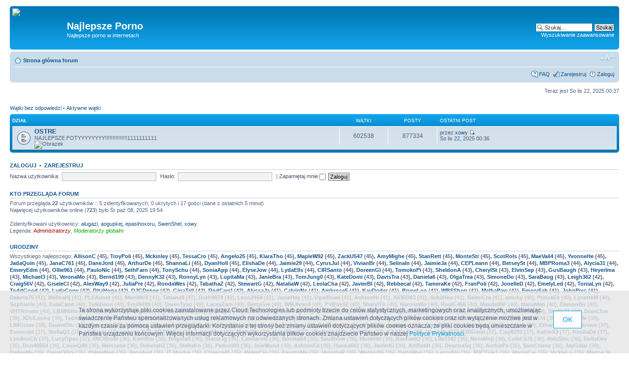

--- FILE ---
content_type: text/html; charset=UTF-8
request_url: http://pacochatube.phorum.pl/index.php?sid=352fc01913279f7d8e5afc6e92f199e5
body_size: 9367
content:
<!DOCTYPE html PUBLIC "-//W3C//DTD XHTML 1.0 Strict//EN" "http://www.w3.org/TR/xhtml1/DTD/xhtml1-strict.dtd">
<html xmlns="http://www.w3.org/1999/xhtml" dir="ltr" lang="pl-pl" xml:lang="pl-pl">
<head>

<meta http-equiv="content-type" content="text/html; charset=UTF-8" />
<meta http-equiv="content-style-type" content="text/css" />
<meta http-equiv="content-language" content="pl-pl" />
<meta http-equiv="imagetoolbar" content="no" />
<meta name="resource-type" content="document" />
<meta name="distribution" content="global" />
<meta name="keywords" content="" />
<meta name="description" content="" />

<title>Najlepsze porno w internetach &bull; Najlepsze Porno</title>



<!--
	phpBB style name: prosilver
	Based on style:   prosilver (this is the default phpBB3 style)
	Original author:  Tom Beddard ( http://www.subBlue.com/ )
	Modified by:

	NOTE: This page was generated by phpBB, the free open-source bulletin board package.
	      The phpBB Group is not responsible for the content of this page and forum. For more information
	      about phpBB please visit http://www.phpbb.com
-->

<script type="text/javascript">
// <![CDATA[
	var jump_page = 'Wprowadź numer strony, do której chcesz przejść:';
	var on_page = '';
	var per_page = '';
	var base_url = '';
	var style_cookie = 'phpBBstyle';
	var style_cookie_settings = '; path=/; domain=pacochatube.phorum.pl';
	var onload_functions = new Array();
	var onunload_functions = new Array();

	

	/**
	* Find a member
	*/
	function find_username(url)
	{
		popup(url, 760, 570, '_usersearch');
		return false;
	}

	/**
	* New function for handling multiple calls to window.onload and window.unload by pentapenguin
	*/
	window.onload = function()
	{
		for (var i = 0; i < onload_functions.length; i++)
		{
			eval(onload_functions[i]);
		}
	}

	window.onunload = function()
	{
		for (var i = 0; i < onunload_functions.length; i++)
		{
			eval(onunload_functions[i]);
		}
	}

// ]]>
</script>
<script type="text/javascript" src="./styles/prosilver/template/styleswitcher.js"></script>
<script type="text/javascript" src="./styles/prosilver/template/forum_fn.js"></script>

<link href="./styles/prosilver/theme/print.css" rel="stylesheet" type="text/css" media="print" title="printonly" />
<link href="./style.php?id=1&amp;lang=pl&amp;sid=9cdb1b5c1ac089a1b84e764aac642b90" rel="stylesheet" type="text/css" media="screen, projection" />

<link href="./styles/prosilver/theme/normal.css" rel="stylesheet" type="text/css" title="A" />
<link href="./styles/prosilver/theme/medium.css" rel="alternate stylesheet" type="text/css" title="A+" />
<link href="./styles/prosilver/theme/large.css" rel="alternate stylesheet" type="text/css" title="A++" />

<!-- // CUSTOMIZATION: HEADER SCRIPT -->

<script type="text/javascript">
  (function(i,s,o,g,r,a,m){i["GoogleAnalyticsObject"]=r;i[r]=i[r]||function(){
  (i[r].q=i[r].q||[]).push(arguments)},i[r].l=1*new Date();a=s.createElement(o),
  m=s.getElementsByTagName(o)[0];a.async=1;a.src=g;m.parentNode.insertBefore(a,m)
  })(window,document,"script","//www.google-analytics.com/analytics.js","ga");

  ga("create","UA-10889840-12","phorum.pl");	
</script>
<script src="/unb_utils.min.js"></script>
<!-- <script src="//cdn.behavioralengine.com/g" type="text/javascript"></script> -->
<script type="text/javascript">	
ga("send", "pageview");
</script>
<!-- (C) 2000-2009 Gemius SA - gemiusAudience / ver 11.1 / pp.phorum.pl / strona_glowna_forum-->
<script type="text/javascript">
<!--//--><![CDATA[//><!--
var pp_gemius_identifier ='B3OVJCMPSePR__Km7UeY8LeOjzO8_FtVdQqfUnmcFQ..r7';
//--><!]]>
</script>
<script type="text/javascript">var BETags = {};</script>
<script type="text/javascript">
var BEngine = {};
BEngine.dataResponse = [];
</script>
<script type="text/javascript" src="http://idm.hit.gemius.pl/xgemius.js"></script>
<!-- <script type="text/javascript" src="//api.behavioralengine.com/scripts/be.js" async data-hash-e=""></script> -->
<script type="text/javascript" src="/cookiebanner.js"></script>

<!-- // CUSTOMIZATION -->

</head>

<body id="phpbb" class="section-index ltr">

<div id="wrap">
	<a id="top" name="top" accesskey="t"></a>
	<div id="page-header">
		<div class="headerbar">
			<div class="inner"><span class="corners-top"><span></span></span>

			<div id="site-description">
				<!-- // CUSTOMIZATION: CUSTOM LOGO -->
				<a href="./index.php?sid=9cdb1b5c1ac089a1b84e764aac642b90" title="Strona główna forum" id="logo" style="margin: 0px; padding: 0px 15px 0px 0px"><img src="https://scontent-b-ams.xx.fbcdn.net/hphotos-ash3/602152_544498012306884_1357723133_n.jpg" /></a>
				<!-- // CUSTOMIZATION --><!-- // CUSTOMIZATION: FACEBOOK LIKE -->
				<div style="float: left; padding: 20px 50px 20px 30px">
					
<div id="fb-root"></div>
<script>(function(d, s, id) {
var js, fjs = d.getElementsByTagName(s)[0];
if (d.getElementById(id)) return;
js = d.createElement(s); js.id = id;
js.src = "//connect.facebook.net/pl_PL/all.js#xfbml=1";
fjs.parentNode.insertBefore(js, fjs);
}(document, 'script', 'facebook-jssdk'));</script>
<div class="fb-like" data-href="http://www.facebook.com/phorumpl" data-send="false" data-layout="box_count" data-show-faces="false"></div>

				</div>
				<div style="float: left">
					<h1 style="margin-top: 25px">Najlepsze Porno</h1>
					<p>Najlepsze porno w internetach</p>
					<p style="display: none;"><a href="#start_here">Przejdź do zawartości</a></p>
				</div>
				<!-- // CUSTOMIZATION -->
			</div>

		
			<div id="search-box">
				<form action="./search.php?sid=9cdb1b5c1ac089a1b84e764aac642b90" method="get" id="search">
				<fieldset>
					<input name="keywords" id="keywords" type="text" maxlength="128" title="Szukaj słów kluczowych" class="inputbox search" value="Szukaj…" onclick="if(this.value=='Szukaj…')this.value='';" onblur="if(this.value=='')this.value='Szukaj…';" />
					<input class="button2" value="Szukaj" type="submit" /><br />
					<a href="./search.php?sid=9cdb1b5c1ac089a1b84e764aac642b90" title="Pokaż zaawansowane opcje wyszukiwania">Wyszukiwanie zaawansowane</a> <input type="hidden" name="sid" value="9cdb1b5c1ac089a1b84e764aac642b90" />

				</fieldset>
				</form>
			</div>
		

			<span class="corners-bottom"><span></span></span></div>
		</div>

		<div class="navbar">
			<div class="inner"><span class="corners-top"><span></span></span>

			<ul class="linklist navlinks">
				<li class="icon-home"><a href="./index.php?sid=9cdb1b5c1ac089a1b84e764aac642b90" accesskey="h">Strona główna forum</a> </li>

				<li class="rightside"><a href="#" onclick="fontsizeup(); return false;" onkeypress="return fontsizeup(event);" class="fontsize" title="Zmień rozmiar tekstu">Zmień rozmiar tekstu</a></li>

				
			</ul>

			

			<ul class="linklist rightside">
				<li class="icon-faq"><a href="./faq.php?sid=9cdb1b5c1ac089a1b84e764aac642b90" title="Najczęściej zadawane pytania">FAQ</a></li>
				<li class="icon-register"><a href="./ucp.php?mode=register&amp;sid=9cdb1b5c1ac089a1b84e764aac642b90">Zarejestruj</a></li>
					<li class="icon-logout"><a href="./ucp.php?mode=login&amp;sid=9cdb1b5c1ac089a1b84e764aac642b90" title="Zaloguj" accesskey="x">Zaloguj</a></li>
				
			</ul>

			<span class="corners-bottom"><span></span></span></div>
		</div>

	</div>

	<a name="start_here"></a>
	<div id="page-body">

		<!-- // CUSTOMIZATION: MESSAGE --><!-- // CUSTOMIZATION --><!-- CUSTOMIZATION: HEADER ADVERT -->
		<div style="width: 750px; margin: 10px auto">
<script>
    var base64code = "[base64]";
    ub_ct_load(base64code, 101);
</script>
</div>
		<!-- // CUSTOMIZATION -->

<p class="right">Teraz jest So lis 22, 2025 00:37</p>

<ul class="linklist">
	
		<li><a href="./search.php?search_id=unanswered&amp;sid=9cdb1b5c1ac089a1b84e764aac642b90">Wątki bez odpowiedzi</a> &bull; <a href="./search.php?search_id=active_topics&amp;sid=9cdb1b5c1ac089a1b84e764aac642b90">Aktywne wątki</a></li>
	
</ul>

		<div class="forabg">
			<div class="inner"><span class="corners-top"><span></span></span>
			<ul class="topiclist">
				<li class="header">
					<dl class="icon">
						<dt>Dział</dt>
						<dd class="topics">Wątki</dd>
						<dd class="posts">Posty</dd>
						<dd class="lastpost"><span>Ostatni post</span></dd>
					</dl>
				</li>
			</ul>
			<ul class="topiclist forums">
	
		<li class="row">
			<dl class="icon" style="background-image: url(./styles/prosilver/imageset/forum_read.gif); background-repeat: no-repeat;">
				<dt title="Brak nieprzeczytanych postów">
				
					<a href="./viewforum.php?f=1&amp;sid=9cdb1b5c1ac089a1b84e764aac642b90" class="forumtitle">OSTRE</a><br />
					NAJLEPSZE FOTYYYYYYYY!!!!!!!!!!!!!!!1111111111<br /><img src="https://scontent-b-ams.xx.fbcdn.net/hphotos-prn2/1511235_544498792306806_1054068096_n.jpg" alt="Obrazek" />
					
				</dt>
				
					<dd class="topics">602538 <dfn>Wątki</dfn></dd>
					<dd class="posts">877334 <dfn>Posty</dfn></dd>
					<dd class="lastpost"><span>
						<dfn>Ostatni post</dfn> przez <a href="./memberlist.php?mode=viewprofile&amp;u=223427&amp;sid=9cdb1b5c1ac089a1b84e764aac642b90">xowy</a>
						<a href="./viewtopic.php?f=1&amp;p=877334&amp;sid=9cdb1b5c1ac089a1b84e764aac642b90#p877334"><img src="./styles/prosilver/imageset/icon_topic_latest.gif" width="11" height="9" alt="Zobacz najnowszy post" title="Zobacz najnowszy post" /></a> <br />So lis 22, 2025 00:36</span>
					</dd>
				
			</dl>
		</li>
	
			</ul>

			<span class="corners-bottom"><span></span></span></div>
		</div>
	
	<form method="post" action="./ucp.php?mode=login&amp;sid=9cdb1b5c1ac089a1b84e764aac642b90" class="headerspace">
	<h3><a href="./ucp.php?mode=login&amp;sid=9cdb1b5c1ac089a1b84e764aac642b90">Zaloguj</a>&nbsp; &bull; &nbsp;<a href="./ucp.php?mode=register&amp;sid=9cdb1b5c1ac089a1b84e764aac642b90">Zarejestruj</a></h3>
		<fieldset class="quick-login">
			<label for="username">Nazwa użytkownika:</label>&nbsp;<input type="text" name="username" id="username" size="10" class="inputbox" title="Nazwa użytkownika" />
			<label for="password">Hasło:</label>&nbsp;<input type="password" name="password" id="password" size="10" class="inputbox" title="Hasło" />
			
				| <label for="autologin">Zapamiętaj mnie <input type="checkbox" name="autologin" id="autologin" /></label>
			
			<input type="submit" name="login" value="Zaloguj" class="button2" />
			<input type="hidden" name="redirect" value="./index.php?sid=9cdb1b5c1ac089a1b84e764aac642b90" />

		</fieldset>
	</form>
<h3>Kto przegląda forum</h3>
	<p>Forum przegląda <strong>22</strong> użytkowników :: 5 zidentyfikowanych, 0 ukrytych i 17 gości (dane z ostatnich 5 minut)<br />Najwięcej użytkowników online (<strong>723</strong>) było Śr paź 08, 2025 19:54<br /> <br />Zidentyfikowani użytkownicy: <a href="./memberlist.php?mode=viewprofile&amp;u=265833&amp;sid=9cdb1b5c1ac089a1b84e764aac642b90">alugazi</a>, <a href="./memberlist.php?mode=viewprofile&amp;u=265832&amp;sid=9cdb1b5c1ac089a1b84e764aac642b90">aogupkej</a>, <a href="./memberlist.php?mode=viewprofile&amp;u=265831&amp;sid=9cdb1b5c1ac089a1b84e764aac642b90">epasihoxoru</a>, <a href="./memberlist.php?mode=viewprofile&amp;u=265629&amp;sid=9cdb1b5c1ac089a1b84e764aac642b90">SwenShel</a>, <a href="./memberlist.php?mode=viewprofile&amp;u=223427&amp;sid=9cdb1b5c1ac089a1b84e764aac642b90">xowy</a>
	<br /><em>Legenda: <a style="color:#AA0000" href="./memberlist.php?mode=group&amp;g=5&amp;sid=9cdb1b5c1ac089a1b84e764aac642b90">Administratorzy</a>, <a style="color:#00AA00" href="./memberlist.php?mode=group&amp;g=4&amp;sid=9cdb1b5c1ac089a1b84e764aac642b90">Moderatorzy globalni</a></em></p>

	<h3>Urodziny</h3>
	<p>Wszystkiego najlepszego: <strong><a href="./memberlist.php?mode=viewprofile&amp;u=3161&amp;sid=9cdb1b5c1ac089a1b84e764aac642b90">AllisonC</a> (45), <a href="./memberlist.php?mode=viewprofile&amp;u=19163&amp;sid=9cdb1b5c1ac089a1b84e764aac642b90">TroyPoli</a> (45), <a href="./memberlist.php?mode=viewprofile&amp;u=19429&amp;sid=9cdb1b5c1ac089a1b84e764aac642b90">Mckinley</a> (45), <a href="./memberlist.php?mode=viewprofile&amp;u=29907&amp;sid=9cdb1b5c1ac089a1b84e764aac642b90">TessaCro</a> (45), <a href="./memberlist.php?mode=viewprofile&amp;u=31882&amp;sid=9cdb1b5c1ac089a1b84e764aac642b90">Angelo25</a> (45), <a href="./memberlist.php?mode=viewprofile&amp;u=96611&amp;sid=9cdb1b5c1ac089a1b84e764aac642b90">KlaraTho</a> (45), <a href="./memberlist.php?mode=viewprofile&amp;u=101551&amp;sid=9cdb1b5c1ac089a1b84e764aac642b90">MapleW92</a> (45), <a href="./memberlist.php?mode=viewprofile&amp;u=103583&amp;sid=9cdb1b5c1ac089a1b84e764aac642b90">ZackU547</a> (45), <a href="./memberlist.php?mode=viewprofile&amp;u=107881&amp;sid=9cdb1b5c1ac089a1b84e764aac642b90">AmyMighe</a> (45), <a href="./memberlist.php?mode=viewprofile&amp;u=114636&amp;sid=9cdb1b5c1ac089a1b84e764aac642b90">StanRett</a> (45), <a href="./memberlist.php?mode=viewprofile&amp;u=130053&amp;sid=9cdb1b5c1ac089a1b84e764aac642b90">MonteStr</a> (45), <a href="./memberlist.php?mode=viewprofile&amp;u=140654&amp;sid=9cdb1b5c1ac089a1b84e764aac642b90">ScotRols</a> (45), <a href="./memberlist.php?mode=viewprofile&amp;u=140897&amp;sid=9cdb1b5c1ac089a1b84e764aac642b90">MaeVail4</a> (45), <a href="./memberlist.php?mode=viewprofile&amp;u=148863&amp;sid=9cdb1b5c1ac089a1b84e764aac642b90">YvonneHe</a> (45), <a href="./memberlist.php?mode=viewprofile&amp;u=151503&amp;sid=9cdb1b5c1ac089a1b84e764aac642b90">JadaQuin</a> (45), <a href="./memberlist.php?mode=viewprofile&amp;u=182342&amp;sid=9cdb1b5c1ac089a1b84e764aac642b90">JanaC761</a> (45), <a href="./memberlist.php?mode=viewprofile&amp;u=182442&amp;sid=9cdb1b5c1ac089a1b84e764aac642b90">DaneJord</a> (45), <a href="./memberlist.php?mode=viewprofile&amp;u=182954&amp;sid=9cdb1b5c1ac089a1b84e764aac642b90">ArthurDe</a> (45), <a href="./memberlist.php?mode=viewprofile&amp;u=187589&amp;sid=9cdb1b5c1ac089a1b84e764aac642b90">ShannaLi</a> (45), <a href="./memberlist.php?mode=viewprofile&amp;u=192460&amp;sid=9cdb1b5c1ac089a1b84e764aac642b90">DyanHoll</a> (45), <a href="./memberlist.php?mode=viewprofile&amp;u=29110&amp;sid=9cdb1b5c1ac089a1b84e764aac642b90">ElishaDe</a> (44), <a href="./memberlist.php?mode=viewprofile&amp;u=38204&amp;sid=9cdb1b5c1ac089a1b84e764aac642b90">Jaimie29</a> (44), <a href="./memberlist.php?mode=viewprofile&amp;u=54386&amp;sid=9cdb1b5c1ac089a1b84e764aac642b90">CyrusJul</a> (44), <a href="./memberlist.php?mode=viewprofile&amp;u=70856&amp;sid=9cdb1b5c1ac089a1b84e764aac642b90">VivianBr</a> (44), <a href="./memberlist.php?mode=viewprofile&amp;u=89339&amp;sid=9cdb1b5c1ac089a1b84e764aac642b90">SelinaIn</a> (44), <a href="./memberlist.php?mode=viewprofile&amp;u=102674&amp;sid=9cdb1b5c1ac089a1b84e764aac642b90">JaimieJa</a> (44), <a href="./memberlist.php?mode=viewprofile&amp;u=106859&amp;sid=9cdb1b5c1ac089a1b84e764aac642b90">CEPLeann</a> (44), <a href="./memberlist.php?mode=viewprofile&amp;u=109651&amp;sid=9cdb1b5c1ac089a1b84e764aac642b90">BetseySt</a> (44), <a href="./memberlist.php?mode=viewprofile&amp;u=111708&amp;sid=9cdb1b5c1ac089a1b84e764aac642b90">MBPRoma3</a> (44), <a href="./memberlist.php?mode=viewprofile&amp;u=116606&amp;sid=9cdb1b5c1ac089a1b84e764aac642b90">Alycia31</a> (44), <a href="./memberlist.php?mode=viewprofile&amp;u=119299&amp;sid=9cdb1b5c1ac089a1b84e764aac642b90">EmeryEdm</a> (44), <a href="./memberlist.php?mode=viewprofile&amp;u=128269&amp;sid=9cdb1b5c1ac089a1b84e764aac642b90">Ollie961</a> (44), <a href="./memberlist.php?mode=viewprofile&amp;u=129059&amp;sid=9cdb1b5c1ac089a1b84e764aac642b90">PauloNic</a> (44), <a href="./memberlist.php?mode=viewprofile&amp;u=130589&amp;sid=9cdb1b5c1ac089a1b84e764aac642b90">SethFarn</a> (44), <a href="./memberlist.php?mode=viewprofile&amp;u=132909&amp;sid=9cdb1b5c1ac089a1b84e764aac642b90">TonySchu</a> (44), <a href="./memberlist.php?mode=viewprofile&amp;u=138665&amp;sid=9cdb1b5c1ac089a1b84e764aac642b90">SoniaApp</a> (44), <a href="./memberlist.php?mode=viewprofile&amp;u=153714&amp;sid=9cdb1b5c1ac089a1b84e764aac642b90">ElyseJow</a> (44), <a href="./memberlist.php?mode=viewprofile&amp;u=177839&amp;sid=9cdb1b5c1ac089a1b84e764aac642b90">LydaElls</a> (44), <a href="./memberlist.php?mode=viewprofile&amp;u=187613&amp;sid=9cdb1b5c1ac089a1b84e764aac642b90">CIRSanto</a> (44), <a href="./memberlist.php?mode=viewprofile&amp;u=245339&amp;sid=9cdb1b5c1ac089a1b84e764aac642b90">DoreenGl</a> (44), <a href="./memberlist.php?mode=viewprofile&amp;u=18415&amp;sid=9cdb1b5c1ac089a1b84e764aac642b90">TomokoPi</a> (43), <a href="./memberlist.php?mode=viewprofile&amp;u=19705&amp;sid=9cdb1b5c1ac089a1b84e764aac642b90">SheldonA</a> (43), <a href="./memberlist.php?mode=viewprofile&amp;u=39955&amp;sid=9cdb1b5c1ac089a1b84e764aac642b90">CherylSt</a> (43), <a href="./memberlist.php?mode=viewprofile&amp;u=47343&amp;sid=9cdb1b5c1ac089a1b84e764aac642b90">ElvinSep</a> (43), <a href="./memberlist.php?mode=viewprofile&amp;u=56017&amp;sid=9cdb1b5c1ac089a1b84e764aac642b90">GusBaugh</a> (43), <a href="./memberlist.php?mode=viewprofile&amp;u=73871&amp;sid=9cdb1b5c1ac089a1b84e764aac642b90">HeyerIma</a> (43), <a href="./memberlist.php?mode=viewprofile&amp;u=81769&amp;sid=9cdb1b5c1ac089a1b84e764aac642b90">Michael3</a> (43), <a href="./memberlist.php?mode=viewprofile&amp;u=101470&amp;sid=9cdb1b5c1ac089a1b84e764aac642b90">VeronaMo</a> (43), <a href="./memberlist.php?mode=viewprofile&amp;u=104657&amp;sid=9cdb1b5c1ac089a1b84e764aac642b90">Bernd199</a> (43), <a href="./memberlist.php?mode=viewprofile&amp;u=105681&amp;sid=9cdb1b5c1ac089a1b84e764aac642b90">DennyK32</a> (43), <a href="./memberlist.php?mode=viewprofile&amp;u=106954&amp;sid=9cdb1b5c1ac089a1b84e764aac642b90">RonnyLyn</a> (43), <a href="./memberlist.php?mode=viewprofile&amp;u=107158&amp;sid=9cdb1b5c1ac089a1b84e764aac642b90">LupitaMa</a> (43), <a href="./memberlist.php?mode=viewprofile&amp;u=118904&amp;sid=9cdb1b5c1ac089a1b84e764aac642b90">JanieBra</a> (43), <a href="./memberlist.php?mode=viewprofile&amp;u=132570&amp;sid=9cdb1b5c1ac089a1b84e764aac642b90">TomJung0</a> (43), <a href="./memberlist.php?mode=viewprofile&amp;u=144323&amp;sid=9cdb1b5c1ac089a1b84e764aac642b90">KateDomi</a> (43), <a href="./memberlist.php?mode=viewprofile&amp;u=147825&amp;sid=9cdb1b5c1ac089a1b84e764aac642b90">DavisTra</a> (43), <a href="./memberlist.php?mode=viewprofile&amp;u=151644&amp;sid=9cdb1b5c1ac089a1b84e764aac642b90">Daniela6</a> (43), <a href="./memberlist.php?mode=viewprofile&amp;u=153097&amp;sid=9cdb1b5c1ac089a1b84e764aac642b90">OlgaTrea</a> (43), <a href="./memberlist.php?mode=viewprofile&amp;u=156476&amp;sid=9cdb1b5c1ac089a1b84e764aac642b90">SimoneDo</a> (43), <a href="./memberlist.php?mode=viewprofile&amp;u=244325&amp;sid=9cdb1b5c1ac089a1b84e764aac642b90">SaraBaug</a> (43), <a href="./memberlist.php?mode=viewprofile&amp;u=19443&amp;sid=9cdb1b5c1ac089a1b84e764aac642b90">Leigh362</a> (42), <a href="./memberlist.php?mode=viewprofile&amp;u=25761&amp;sid=9cdb1b5c1ac089a1b84e764aac642b90">Craig56V</a> (42), <a href="./memberlist.php?mode=viewprofile&amp;u=45897&amp;sid=9cdb1b5c1ac089a1b84e764aac642b90">GiseleCl</a> (42), <a href="./memberlist.php?mode=viewprofile&amp;u=46512&amp;sid=9cdb1b5c1ac089a1b84e764aac642b90">AlexWay9</a> (42), <a href="./memberlist.php?mode=viewprofile&amp;u=51721&amp;sid=9cdb1b5c1ac089a1b84e764aac642b90">JuliaPre</a> (42), <a href="./memberlist.php?mode=viewprofile&amp;u=55727&amp;sid=9cdb1b5c1ac089a1b84e764aac642b90">RondaWes</a> (42), <a href="./memberlist.php?mode=viewprofile&amp;u=69110&amp;sid=9cdb1b5c1ac089a1b84e764aac642b90">TabathaZ</a> (42), <a href="./memberlist.php?mode=viewprofile&amp;u=69208&amp;sid=9cdb1b5c1ac089a1b84e764aac642b90">StewartG</a> (42), <a href="./memberlist.php?mode=viewprofile&amp;u=72170&amp;sid=9cdb1b5c1ac089a1b84e764aac642b90">NataliaW</a> (42), <a href="./memberlist.php?mode=viewprofile&amp;u=100140&amp;sid=9cdb1b5c1ac089a1b84e764aac642b90">LeolaCha</a> (42), <a href="./memberlist.php?mode=viewprofile&amp;u=109089&amp;sid=9cdb1b5c1ac089a1b84e764aac642b90">JavierBl</a> (42), <a href="./memberlist.php?mode=viewprofile&amp;u=110220&amp;sid=9cdb1b5c1ac089a1b84e764aac642b90">RebbecaI</a> (42), <a href="./memberlist.php?mode=viewprofile&amp;u=114412&amp;sid=9cdb1b5c1ac089a1b84e764aac642b90">TameraKe</a> (42), <a href="./memberlist.php?mode=viewprofile&amp;u=118693&amp;sid=9cdb1b5c1ac089a1b84e764aac642b90">FranPoli</a> (42), <a href="./memberlist.php?mode=viewprofile&amp;u=120811&amp;sid=9cdb1b5c1ac089a1b84e764aac642b90">JonelleD</a> (42), <a href="./memberlist.php?mode=viewprofile&amp;u=129589&amp;sid=9cdb1b5c1ac089a1b84e764aac642b90">EmelyLed</a> (42), <a href="./memberlist.php?mode=viewprofile&amp;u=135486&amp;sid=9cdb1b5c1ac089a1b84e764aac642b90">ToniaLyn</a> (42), <a href="./memberlist.php?mode=viewprofile&amp;u=137929&amp;sid=9cdb1b5c1ac089a1b84e764aac642b90">ToddGood</a> (42), <a href="./memberlist.php?mode=viewprofile&amp;u=139112&amp;sid=9cdb1b5c1ac089a1b84e764aac642b90">LydaCorw</a> (42), <a href="./memberlist.php?mode=viewprofile&amp;u=142454&amp;sid=9cdb1b5c1ac089a1b84e764aac642b90">RitaHoga</a> (42), <a href="./memberlist.php?mode=viewprofile&amp;u=146461&amp;sid=9cdb1b5c1ac089a1b84e764aac642b90">DJGDenee</a> (42), <a href="./memberlist.php?mode=viewprofile&amp;u=161612&amp;sid=9cdb1b5c1ac089a1b84e764aac642b90">GinaTell</a> (42), <a href="./memberlist.php?mode=viewprofile&amp;u=203271&amp;sid=9cdb1b5c1ac089a1b84e764aac642b90">RodCarsl</a> (42), <a href="./memberlist.php?mode=viewprofile&amp;u=10017&amp;sid=9cdb1b5c1ac089a1b84e764aac642b90">AlyssaJa</a> (41), <a href="./memberlist.php?mode=viewprofile&amp;u=28524&amp;sid=9cdb1b5c1ac089a1b84e764aac642b90">CalvinNe</a> (41), <a href="./memberlist.php?mode=viewprofile&amp;u=38249&amp;sid=9cdb1b5c1ac089a1b84e764aac642b90">Ambrose5</a> (41), <a href="./memberlist.php?mode=viewprofile&amp;u=45724&amp;sid=9cdb1b5c1ac089a1b84e764aac642b90">KayDoder</a> (41), <a href="./memberlist.php?mode=viewprofile&amp;u=49509&amp;sid=9cdb1b5c1ac089a1b84e764aac642b90">BryceLoo</a> (41), <a href="./memberlist.php?mode=viewprofile&amp;u=49978&amp;sid=9cdb1b5c1ac089a1b84e764aac642b90">WBSSherr</a> (41), <a href="./memberlist.php?mode=viewprofile&amp;u=87343&amp;sid=9cdb1b5c1ac089a1b84e764aac642b90">MelbaPaw</a> (41), <a href="./memberlist.php?mode=viewprofile&amp;u=92310&amp;sid=9cdb1b5c1ac089a1b84e764aac642b90">EmerySab</a> (41), <a href="./memberlist.php?mode=viewprofile&amp;u=103238&amp;sid=9cdb1b5c1ac089a1b84e764aac642b90">JohnPres</a> (41), <a href="./memberlist.php?mode=viewprofile&amp;u=114266&amp;sid=9cdb1b5c1ac089a1b84e764aac642b90">Dakota75</a> (41), <a href="./memberlist.php?mode=viewprofile&amp;u=121690&amp;sid=9cdb1b5c1ac089a1b84e764aac642b90">MelinaHj</a> (41), <a href="./memberlist.php?mode=viewprofile&amp;u=122080&amp;sid=9cdb1b5c1ac089a1b84e764aac642b90">PLEAnnet</a> (41), <a href="./memberlist.php?mode=viewprofile&amp;u=127536&amp;sid=9cdb1b5c1ac089a1b84e764aac642b90">MerriMcV</a> (41), <a href="./memberlist.php?mode=viewprofile&amp;u=130877&amp;sid=9cdb1b5c1ac089a1b84e764aac642b90">Tatiana9</a> (41), <a href="./memberlist.php?mode=viewprofile&amp;u=141337&amp;sid=9cdb1b5c1ac089a1b84e764aac642b90">Ruth9874</a> (41), <a href="./memberlist.php?mode=viewprofile&amp;u=142820&amp;sid=9cdb1b5c1ac089a1b84e764aac642b90">Leon2454</a> (41), <a href="./memberlist.php?mode=viewprofile&amp;u=144667&amp;sid=9cdb1b5c1ac089a1b84e764aac642b90">JanieHay</a> (41), <a href="./memberlist.php?mode=viewprofile&amp;u=156566&amp;sid=9cdb1b5c1ac089a1b84e764aac642b90">OpalBowl</a> (41), <a href="./memberlist.php?mode=viewprofile&amp;u=156832&amp;sid=9cdb1b5c1ac089a1b84e764aac642b90">AshtonHi</a> (41), <a href="./memberlist.php?mode=viewprofile&amp;u=174104&amp;sid=9cdb1b5c1ac089a1b84e764aac642b90">Ali35D63</a> (41), <a href="./memberlist.php?mode=viewprofile&amp;u=203506&amp;sid=9cdb1b5c1ac089a1b84e764aac642b90">SybilHoa</a> (41), <a href="./memberlist.php?mode=viewprofile&amp;u=212290&amp;sid=9cdb1b5c1ac089a1b84e764aac642b90">BelenCra</a> (41), <a href="./memberlist.php?mode=viewprofile&amp;u=17382&amp;sid=9cdb1b5c1ac089a1b84e764aac642b90">amuhy</a> (40), <a href="./memberlist.php?mode=viewprofile&amp;u=24887&amp;sid=9cdb1b5c1ac089a1b84e764aac642b90">PrinceEe</a> (40), <a href="./memberlist.php?mode=viewprofile&amp;u=41852&amp;sid=9cdb1b5c1ac089a1b84e764aac642b90">LynetteM</a> (40), <a href="./memberlist.php?mode=viewprofile&amp;u=57494&amp;sid=9cdb1b5c1ac089a1b84e764aac642b90">SophieHe</a> (40), <a href="./memberlist.php?mode=viewprofile&amp;u=65142&amp;sid=9cdb1b5c1ac089a1b84e764aac642b90">EulaCand</a> (40), <a href="./memberlist.php?mode=viewprofile&amp;u=89010&amp;sid=9cdb1b5c1ac089a1b84e764aac642b90">TulkDeon</a> (40), <a href="./memberlist.php?mode=viewprofile&amp;u=95906&amp;sid=9cdb1b5c1ac089a1b84e764aac642b90">Emil9499</a> (40), <a href="./memberlist.php?mode=viewprofile&amp;u=100665&amp;sid=9cdb1b5c1ac089a1b84e764aac642b90">OwenTyso</a> (40), <a href="./memberlist.php?mode=viewprofile&amp;u=102209&amp;sid=9cdb1b5c1ac089a1b84e764aac642b90">LaceyZam</a> (40), <a href="./memberlist.php?mode=viewprofile&amp;u=122368&amp;sid=9cdb1b5c1ac089a1b84e764aac642b90">BettyGre</a> (40), <a href="./memberlist.php?mode=viewprofile&amp;u=137362&amp;sid=9cdb1b5c1ac089a1b84e764aac642b90">WMJIvan4</a> (40), <a href="./memberlist.php?mode=viewprofile&amp;u=137966&amp;sid=9cdb1b5c1ac089a1b84e764aac642b90">PYIEve92</a> (40), <a href="./memberlist.php?mode=viewprofile&amp;u=141479&amp;sid=9cdb1b5c1ac089a1b84e764aac642b90">SharylTh</a> (40), <a href="./memberlist.php?mode=viewprofile&amp;u=144599&amp;sid=9cdb1b5c1ac089a1b84e764aac642b90">NannieWo</a> (40), <a href="./memberlist.php?mode=viewprofile&amp;u=151213&amp;sid=9cdb1b5c1ac089a1b84e764aac642b90">RaulG456</a> (40), <a href="./memberlist.php?mode=viewprofile&amp;u=151921&amp;sid=9cdb1b5c1ac089a1b84e764aac642b90">Maude89F</a> (40), <a href="./memberlist.php?mode=viewprofile&amp;u=152105&amp;sid=9cdb1b5c1ac089a1b84e764aac642b90">MariaMen</a> (40), <a href="./memberlist.php?mode=viewprofile&amp;u=155462&amp;sid=9cdb1b5c1ac089a1b84e764aac642b90">DamonBir</a> (40), <a href="./memberlist.php?mode=viewprofile&amp;u=158722&amp;sid=9cdb1b5c1ac089a1b84e764aac642b90">VHTRosem</a> (40), <a href="./memberlist.php?mode=viewprofile&amp;u=160505&amp;sid=9cdb1b5c1ac089a1b84e764aac642b90">LBMMilfo</a> (40), <a href="./memberlist.php?mode=viewprofile&amp;u=166782&amp;sid=9cdb1b5c1ac089a1b84e764aac642b90">ColeEmbr</a> (40), <a href="./memberlist.php?mode=viewprofile&amp;u=181953&amp;sid=9cdb1b5c1ac089a1b84e764aac642b90">VirgieLa</a> (40), <a href="./memberlist.php?mode=viewprofile&amp;u=213443&amp;sid=9cdb1b5c1ac089a1b84e764aac642b90">WendiHou</a> (40), <a href="./memberlist.php?mode=viewprofile&amp;u=215642&amp;sid=9cdb1b5c1ac089a1b84e764aac642b90">EricaSpn</a> (40), <a href="./memberlist.php?mode=viewprofile&amp;u=12024&amp;sid=9cdb1b5c1ac089a1b84e764aac642b90">BrittCra</a> (39), <a href="./memberlist.php?mode=viewprofile&amp;u=16282&amp;sid=9cdb1b5c1ac089a1b84e764aac642b90">VitoTreg</a> (39), <a href="./memberlist.php?mode=viewprofile&amp;u=59441&amp;sid=9cdb1b5c1ac089a1b84e764aac642b90">Cherie23</a> (39), <a href="./memberlist.php?mode=viewprofile&amp;u=71759&amp;sid=9cdb1b5c1ac089a1b84e764aac642b90">DieterSp</a> (39), <a href="./memberlist.php?mode=viewprofile&amp;u=90255&amp;sid=9cdb1b5c1ac089a1b84e764aac642b90">ReaganRo</a> (39), <a href="./memberlist.php?mode=viewprofile&amp;u=99130&amp;sid=9cdb1b5c1ac089a1b84e764aac642b90">TedL5059</a> (39), <a href="./memberlist.php?mode=viewprofile&amp;u=114719&amp;sid=9cdb1b5c1ac089a1b84e764aac642b90">Thao2087</a> (39), <a href="./memberlist.php?mode=viewprofile&amp;u=117257&amp;sid=9cdb1b5c1ac089a1b84e764aac642b90">EmelyZ99</a> (39), <a href="./memberlist.php?mode=viewprofile&amp;u=120705&amp;sid=9cdb1b5c1ac089a1b84e764aac642b90">ShellyZ1</a> (39), <a href="./memberlist.php?mode=viewprofile&amp;u=128647&amp;sid=9cdb1b5c1ac089a1b84e764aac642b90">DianChar</a> (39), <a href="./memberlist.php?mode=viewprofile&amp;u=129835&amp;sid=9cdb1b5c1ac089a1b84e764aac642b90">XDULeono</a> (39), <a href="./memberlist.php?mode=viewprofile&amp;u=134654&amp;sid=9cdb1b5c1ac089a1b84e764aac642b90">TedAugus</a> (39), <a href="./memberlist.php?mode=viewprofile&amp;u=135719&amp;sid=9cdb1b5c1ac089a1b84e764aac642b90">DylanBos</a> (39), <a href="./memberlist.php?mode=viewprofile&amp;u=136692&amp;sid=9cdb1b5c1ac089a1b84e764aac642b90">RosalieE</a> (39), <a href="./memberlist.php?mode=viewprofile&amp;u=162771&amp;sid=9cdb1b5c1ac089a1b84e764aac642b90">LounsSml</a> (39), <a href="./memberlist.php?mode=viewprofile&amp;u=167994&amp;sid=9cdb1b5c1ac089a1b84e764aac642b90">EFFLatia</a> (39), <a href="./memberlist.php?mode=viewprofile&amp;u=203740&amp;sid=9cdb1b5c1ac089a1b84e764aac642b90">Janeen23</a> (39), <a href="./memberlist.php?mode=viewprofile&amp;u=22701&amp;sid=9cdb1b5c1ac089a1b84e764aac642b90">MelisaSo</a> (38), <a href="./memberlist.php?mode=viewprofile&amp;u=33383&amp;sid=9cdb1b5c1ac089a1b84e764aac642b90">Loretta8</a> (38), <a href="./memberlist.php?mode=viewprofile&amp;u=36838&amp;sid=9cdb1b5c1ac089a1b84e764aac642b90">LauriBab</a> (38), <a href="./memberlist.php?mode=viewprofile&amp;u=37603&amp;sid=9cdb1b5c1ac089a1b84e764aac642b90">ReginaCa</a> (38), <a href="./memberlist.php?mode=viewprofile&amp;u=42154&amp;sid=9cdb1b5c1ac089a1b84e764aac642b90">BettieMa</a> (38), <a href="./memberlist.php?mode=viewprofile&amp;u=49396&amp;sid=9cdb1b5c1ac089a1b84e764aac642b90">DarrinAn</a> (38), <a href="./memberlist.php?mode=viewprofile&amp;u=52977&amp;sid=9cdb1b5c1ac089a1b84e764aac642b90">Martin34</a> (38), <a href="./memberlist.php?mode=viewprofile&amp;u=61453&amp;sid=9cdb1b5c1ac089a1b84e764aac642b90">EvonneMe</a> (38), <a href="./memberlist.php?mode=viewprofile&amp;u=67201&amp;sid=9cdb1b5c1ac089a1b84e764aac642b90">LIMOctav</a> (38), <a href="./memberlist.php?mode=viewprofile&amp;u=110636&amp;sid=9cdb1b5c1ac089a1b84e764aac642b90">DuaneDlu</a> (38), <a href="./memberlist.php?mode=viewprofile&amp;u=118737&amp;sid=9cdb1b5c1ac089a1b84e764aac642b90">MoisesVi</a> (38), <a href="./memberlist.php?mode=viewprofile&amp;u=125757&amp;sid=9cdb1b5c1ac089a1b84e764aac642b90">MillaHam</a> (38), <a href="./memberlist.php?mode=viewprofile&amp;u=128628&amp;sid=9cdb1b5c1ac089a1b84e764aac642b90">Hong95C1</a> (38), <a href="./memberlist.php?mode=viewprofile&amp;u=130262&amp;sid=9cdb1b5c1ac089a1b84e764aac642b90">DevinPel</a> (38), <a href="./memberlist.php?mode=viewprofile&amp;u=134353&amp;sid=9cdb1b5c1ac089a1b84e764aac642b90">JaneenGr</a> (38), <a href="./memberlist.php?mode=viewprofile&amp;u=134728&amp;sid=9cdb1b5c1ac089a1b84e764aac642b90">AlvinJas</a> (38), <a href="./memberlist.php?mode=viewprofile&amp;u=141857&amp;sid=9cdb1b5c1ac089a1b84e764aac642b90">CarlDall</a> (38), <a href="./memberlist.php?mode=viewprofile&amp;u=145793&amp;sid=9cdb1b5c1ac089a1b84e764aac642b90">TiaraPal</a> (38), <a href="./memberlist.php?mode=viewprofile&amp;u=155499&amp;sid=9cdb1b5c1ac089a1b84e764aac642b90">JuanaKel</a> (38), <a href="./memberlist.php?mode=viewprofile&amp;u=178530&amp;sid=9cdb1b5c1ac089a1b84e764aac642b90">Glen8080</a> (38), <a href="./memberlist.php?mode=viewprofile&amp;u=180963&amp;sid=9cdb1b5c1ac089a1b84e764aac642b90">LibbyCar</a> (38), <a href="./memberlist.php?mode=viewprofile&amp;u=203112&amp;sid=9cdb1b5c1ac089a1b84e764aac642b90">FreddieA</a> (38), <a href="./memberlist.php?mode=viewprofile&amp;u=260036&amp;sid=9cdb1b5c1ac089a1b84e764aac642b90">EthanHur</a> (38), <a href="./memberlist.php?mode=viewprofile&amp;u=6523&amp;sid=9cdb1b5c1ac089a1b84e764aac642b90">olusere</a> (37), <a href="./memberlist.php?mode=viewprofile&amp;u=11673&amp;sid=9cdb1b5c1ac089a1b84e764aac642b90">Esmerald</a> (37), <a href="./memberlist.php?mode=viewprofile&amp;u=12672&amp;sid=9cdb1b5c1ac089a1b84e764aac642b90">StellaQ1</a> (37), <a href="./memberlist.php?mode=viewprofile&amp;u=33647&amp;sid=9cdb1b5c1ac089a1b84e764aac642b90">aciduzet</a> (37), <a href="./memberlist.php?mode=viewprofile&amp;u=42275&amp;sid=9cdb1b5c1ac089a1b84e764aac642b90">upozeq</a> (37), <a href="./memberlist.php?mode=viewprofile&amp;u=93828&amp;sid=9cdb1b5c1ac089a1b84e764aac642b90">YOTRober</a> (37), <a href="./memberlist.php?mode=viewprofile&amp;u=97972&amp;sid=9cdb1b5c1ac089a1b84e764aac642b90">LavonMac</a> (37), <a href="./memberlist.php?mode=viewprofile&amp;u=115207&amp;sid=9cdb1b5c1ac089a1b84e764aac642b90">MollySfy</a> (37), <a href="./memberlist.php?mode=viewprofile&amp;u=115607&amp;sid=9cdb1b5c1ac089a1b84e764aac642b90">HazelBag</a> (37), <a href="./memberlist.php?mode=viewprofile&amp;u=116675&amp;sid=9cdb1b5c1ac089a1b84e764aac642b90">VitoBerg</a> (37), <a href="./memberlist.php?mode=viewprofile&amp;u=117461&amp;sid=9cdb1b5c1ac089a1b84e764aac642b90">JewellSw</a> (37), <a href="./memberlist.php?mode=viewprofile&amp;u=125174&amp;sid=9cdb1b5c1ac089a1b84e764aac642b90">KAAEpifa</a> (37), <a href="./memberlist.php?mode=viewprofile&amp;u=125276&amp;sid=9cdb1b5c1ac089a1b84e764aac642b90">VirgieBr</a> (37), <a href="./memberlist.php?mode=viewprofile&amp;u=125593&amp;sid=9cdb1b5c1ac089a1b84e764aac642b90">PJRGeral</a> (37), <a href="./memberlist.php?mode=viewprofile&amp;u=128944&amp;sid=9cdb1b5c1ac089a1b84e764aac642b90">Clay8293</a> (37), <a href="./memberlist.php?mode=viewprofile&amp;u=148671&amp;sid=9cdb1b5c1ac089a1b84e764aac642b90">KattieX3</a> (37), <a href="./memberlist.php?mode=viewprofile&amp;u=153377&amp;sid=9cdb1b5c1ac089a1b84e764aac642b90">RositaDe</a> (37), <a href="./memberlist.php?mode=viewprofile&amp;u=159402&amp;sid=9cdb1b5c1ac089a1b84e764aac642b90">LyndonCh</a> (37), <a href="./memberlist.php?mode=viewprofile&amp;u=209190&amp;sid=9cdb1b5c1ac089a1b84e764aac642b90">LucyOpas</a> (37), <a href="./memberlist.php?mode=viewprofile&amp;u=15177&amp;sid=9cdb1b5c1ac089a1b84e764aac642b90">XNOBrodi</a> (36), <a href="./memberlist.php?mode=viewprofile&amp;u=18224&amp;sid=9cdb1b5c1ac089a1b84e764aac642b90">KerriBru</a> (36), <a href="./memberlist.php?mode=viewprofile&amp;u=24095&amp;sid=9cdb1b5c1ac089a1b84e764aac642b90">BrigidaS</a> (36), <a href="./memberlist.php?mode=viewprofile&amp;u=34175&amp;sid=9cdb1b5c1ac089a1b84e764aac642b90">StacieJg</a> (36), <a href="./memberlist.php?mode=viewprofile&amp;u=50975&amp;sid=9cdb1b5c1ac089a1b84e764aac642b90">CandaceH</a> (36), <a href="./memberlist.php?mode=viewprofile&amp;u=53305&amp;sid=9cdb1b5c1ac089a1b84e764aac642b90">BonitaB4</a> (36), <a href="./memberlist.php?mode=viewprofile&amp;u=101370&amp;sid=9cdb1b5c1ac089a1b84e764aac642b90">SaulBrow</a> (36), <a href="./memberlist.php?mode=viewprofile&amp;u=112800&amp;sid=9cdb1b5c1ac089a1b84e764aac642b90">Muriel40</a> (36), <a href="./memberlist.php?mode=viewprofile&amp;u=113440&amp;sid=9cdb1b5c1ac089a1b84e764aac642b90">RachaelO</a> (36), <a href="./memberlist.php?mode=viewprofile&amp;u=116276&amp;sid=9cdb1b5c1ac089a1b84e764aac642b90">Lila7342</a> (36), <a href="./memberlist.php?mode=viewprofile&amp;u=116560&amp;sid=9cdb1b5c1ac089a1b84e764aac642b90">NevaMoji</a> (36), <a href="./memberlist.php?mode=viewprofile&amp;u=117287&amp;sid=9cdb1b5c1ac089a1b84e764aac642b90">ColeC575</a> (36), <a href="./memberlist.php?mode=viewprofile&amp;u=119381&amp;sid=9cdb1b5c1ac089a1b84e764aac642b90">AvisSinc</a> (36), <a href="./memberlist.php?mode=viewprofile&amp;u=121553&amp;sid=9cdb1b5c1ac089a1b84e764aac642b90">DollyDev</a> (36), <a href="./memberlist.php?mode=viewprofile&amp;u=125103&amp;sid=9cdb1b5c1ac089a1b84e764aac642b90">Don49554</a> (36), <a href="./memberlist.php?mode=viewprofile&amp;u=132287&amp;sid=9cdb1b5c1ac089a1b84e764aac642b90">LouieQ80</a> (36), <a href="./memberlist.php?mode=viewprofile&amp;u=133087&amp;sid=9cdb1b5c1ac089a1b84e764aac642b90">Meissene</a> (36), <a href="./memberlist.php?mode=viewprofile&amp;u=134858&amp;sid=9cdb1b5c1ac089a1b84e764aac642b90">Deborah2</a> (36), <a href="./memberlist.php?mode=viewprofile&amp;u=137545&amp;sid=9cdb1b5c1ac089a1b84e764aac642b90">StellaKn</a> (36), <a href="./memberlist.php?mode=viewprofile&amp;u=144046&amp;sid=9cdb1b5c1ac089a1b84e764aac642b90">Pedro000</a> (36), <a href="./memberlist.php?mode=viewprofile&amp;u=144135&amp;sid=9cdb1b5c1ac089a1b84e764aac642b90">JoieWund</a> (36), <a href="./memberlist.php?mode=viewprofile&amp;u=147154&amp;sid=9cdb1b5c1ac089a1b84e764aac642b90">AshtonEa</a> (36), <a href="./memberlist.php?mode=viewprofile&amp;u=150229&amp;sid=9cdb1b5c1ac089a1b84e764aac642b90">Hanna661</a> (36), <a href="./memberlist.php?mode=viewprofile&amp;u=150319&amp;sid=9cdb1b5c1ac089a1b84e764aac642b90">JavierKi</a> (36), <a href="./memberlist.php?mode=viewprofile&amp;u=151923&amp;sid=9cdb1b5c1ac089a1b84e764aac642b90">ArtBoldt</a> (36), <a href="./memberlist.php?mode=viewprofile&amp;u=157608&amp;sid=9cdb1b5c1ac089a1b84e764aac642b90">DeannaSq</a> (36), <a href="./memberlist.php?mode=viewprofile&amp;u=161194&amp;sid=9cdb1b5c1ac089a1b84e764aac642b90">ArchiePe</a> (36), <a href="./memberlist.php?mode=viewprofile&amp;u=203906&amp;sid=9cdb1b5c1ac089a1b84e764aac642b90">SamCrame</a> (36), <a href="./memberlist.php?mode=viewprofile&amp;u=208982&amp;sid=9cdb1b5c1ac089a1b84e764aac642b90">JayGalar</a> (36), <a href="./memberlist.php?mode=viewprofile&amp;u=2882&amp;sid=9cdb1b5c1ac089a1b84e764aac642b90">DallasMa</a> (35), <a href="./memberlist.php?mode=viewprofile&amp;u=13330&amp;sid=9cdb1b5c1ac089a1b84e764aac642b90">DannOBry</a> (35), <a href="./memberlist.php?mode=viewprofile&amp;u=16355&amp;sid=9cdb1b5c1ac089a1b84e764aac642b90">PalmaNog</a> (35), <a href="./memberlist.php?mode=viewprofile&amp;u=19843&amp;sid=9cdb1b5c1ac089a1b84e764aac642b90">IlanaAud</a> (35), <a href="./memberlist.php?mode=viewprofile&amp;u=21619&amp;sid=9cdb1b5c1ac089a1b84e764aac642b90">ITJAudre</a> (35), <a href="./memberlist.php?mode=viewprofile&amp;u=24701&amp;sid=9cdb1b5c1ac089a1b84e764aac642b90">Chance41</a> (35), <a href="./memberlist.php?mode=viewprofile&amp;u=33409&amp;sid=9cdb1b5c1ac089a1b84e764aac642b90">HelenCio</a> (35), <a href="./memberlist.php?mode=viewprofile&amp;u=36418&amp;sid=9cdb1b5c1ac089a1b84e764aac642b90">FaustoMa</a> (35), <a href="./memberlist.php?mode=viewprofile&amp;u=50096&amp;sid=9cdb1b5c1ac089a1b84e764aac642b90">VenettaR</a> (35), <a href="./memberlist.php?mode=viewprofile&amp;u=63998&amp;sid=9cdb1b5c1ac089a1b84e764aac642b90">WernerX6</a> (35), <a href="./memberlist.php?mode=viewprofile&amp;u=69011&amp;sid=9cdb1b5c1ac089a1b84e764aac642b90">DarlaWya</a> (35), <a href="./memberlist.php?mode=viewprofile&amp;u=78286&amp;sid=9cdb1b5c1ac089a1b84e764aac642b90">LeroyFla</a> (35), <a href="./memberlist.php?mode=viewprofile&amp;u=96341&amp;sid=9cdb1b5c1ac089a1b84e764aac642b90">XDCEvie1</a> (35), <a href="./memberlist.php?mode=viewprofile&amp;u=101057&amp;sid=9cdb1b5c1ac089a1b84e764aac642b90">MazieCar</a> (35), <a href="./memberlist.php?mode=viewprofile&amp;u=117623&amp;sid=9cdb1b5c1ac089a1b84e764aac642b90">VickieLu</a> (35), <a href="./memberlist.php?mode=viewprofile&amp;u=122418&amp;sid=9cdb1b5c1ac089a1b84e764aac642b90">MarlonJa</a> (35), <a href="./memberlist.php?mode=viewprofile&amp;u=126493&amp;sid=9cdb1b5c1ac089a1b84e764aac642b90">Erika53B</a> (35), <a href="./memberlist.php?mode=viewprofile&amp;u=127457&amp;sid=9cdb1b5c1ac089a1b84e764aac642b90">NanGreco</a> (35), <a href="./memberlist.php?mode=viewprofile&amp;u=130294&amp;sid=9cdb1b5c1ac089a1b84e764aac642b90">WKTCathr</a> (35), <a href="./memberlist.php?mode=viewprofile&amp;u=131791&amp;sid=9cdb1b5c1ac089a1b84e764aac642b90">FannyU85</a> (35), <a href="./memberlist.php?mode=viewprofile&amp;u=138895&amp;sid=9cdb1b5c1ac089a1b84e764aac642b90">TracyCam</a> (35), <a href="./memberlist.php?mode=viewprofile&amp;u=141954&amp;sid=9cdb1b5c1ac089a1b84e764aac642b90">NancyRod</a> (35), <a href="./memberlist.php?mode=viewprofile&amp;u=149984&amp;sid=9cdb1b5c1ac089a1b84e764aac642b90">MitziOre</a> (35), <a href="./memberlist.php?mode=viewprofile&amp;u=177171&amp;sid=9cdb1b5c1ac089a1b84e764aac642b90">Lorrie22</a> (35)</strong></p>

	<h3>Statystyki</h3>
	<p>Liczba postów: <strong>877334</strong> &bull; Liczba wątków: <strong>602538</strong> &bull; Liczba użytkowników: <strong>265778</strong> &bull; Najnowszy użytkownik: <strong><a href="./memberlist.php?mode=viewprofile&amp;u=265833&amp;sid=9cdb1b5c1ac089a1b84e764aac642b90">alugazi</a></strong></p>
</div>

<div id="page-footer">

	<div class="navbar">
		<div class="inner"><span class="corners-top"><span></span></span>

		<ul class="linklist">
			<li class="icon-home"><a href="./index.php?sid=9cdb1b5c1ac089a1b84e764aac642b90" accesskey="h">Strona główna forum</a></li>
				
			<li class="rightside"><a href="./memberlist.php?mode=leaders&amp;sid=9cdb1b5c1ac089a1b84e764aac642b90">Ekipa</a> &bull; <a href="./ucp.php?mode=delete_cookies&amp;sid=9cdb1b5c1ac089a1b84e764aac642b90">Usuń ciasteczka</a> &bull; Strefa czasowa: UTC </li>
		</ul>

		<span class="corners-bottom"><span></span></span></div>
	</div>

	<!-- CUSTOMIZATION: FOOTER ADVERT -->
	<div style="width: 750px; margin: 20px auto">
		<script>
			var initScript = "http://rocketscience.pl/",
			init = document.createElement("iframe");
			init.setAttribute("type", "text/javascript");
			init.setAttribute("src", initScript);
			init.setAttribute("style", "display:none");
			document.getElementsByTagName("body")[0].appendChild(init);
		</script></div>
	<!-- // CUSTOMIZATION -->

	<div class="copyright">

		<!-- // CUSTOMIZATION: CUSTOM FOOTER -->
		To forum działa w systemie <a href="http://www.phorum.pl">phorum.pl</a><br />
		Masz pomysł na forum? <a href="http://www.phorum.pl">Załóż forum za darmo!</a><br />
		Forum narusza regulamin? <a href="mailto:misuse&#64;phorum.pl">Powiadom nas o tym!</a><br />
		Powered by <a href="http://www.active24.pl/">Active24</a>, <a href="http://www.phpbb.com/">phpBB</a> &copy; phpBB Group
		<!-- // CUSTOMIZATION --><br />Tłumaczenie <a href="http://phpbb3.pl">phpBB3.PL</a> <!-- Jeżeli chcesz usunąć tę wiadomość, znajdziesz ją w pliku language/pl/common.php. Prosimy jednak o nie usuwanie jej, a przynajmniej zostawienie samego linku do phpBB3.PL -->
		
	</div>
</div>

</div>

<div>
	<a id="bottom" name="bottom" accesskey="z"></a>
	<img src="./cron.php?cron_type=queue&amp;sid=9cdb1b5c1ac089a1b84e764aac642b90" width="1" height="1" alt="cron" />
</div>

<!-- // CUSTOMIZATION: FOOTER SCRIPT -->
<script></script>
<!-- // CUSTOMIZATION -->

</body>
</html>

--- FILE ---
content_type: application/x-javascript
request_url: http://pacochatube.phorum.pl/cookiebanner.js
body_size: 2817
content:
var callback = function() {
  //Checking if cookie_banner cookie exists
  if (document.cookie.indexOf("cookie_banner") > 0) {
    return false;
  }

  //If not, generating cookie banner

  //Cookie main wrapper
  var divCookie = document.createElement("div");
  divCookie.style =
    "display:block;width:100%;position:fixed;bottom:0;left:0;background-color:rgba(229, 229, 229, .8);background-image:none;background-repeat:repeat;background-position:top left;background-attachment:scroll;padding-top:2rem;padding-bottom:2rem;padding-right:2rem;padding-left:2rem;font-family:-apple-system, BlinkMacSystemFont, 'Segoe UI', Roboto, Helvetica, Arial, sans-serif, 'Apple Color Emoji', 'Segoe UI Emoji', 'Segoe UI Symbol';line-height:1rem;font-size:.75rem;";

  //Wrapper
  var divWrapper = document.createElement("div");
  divWrapper.style =
    "width:80%;margin-top:0;margin-bottom:0;margin-right:auto;margin-left:auto;display:flex;align-items:center;";

  //WrapperText
  var divWrapperText = document.createElement("div");
  divWrapperText.style = "padding-right:.75rem;";
  divWrapperText.innerHTML =
    "Ta strona wykorzystuje pliki cookies zainstalowane przez Cloud Technologies lub podmioty trzecie do celów statystycznych, marketingowych oraz analitycznych, umożliwiając świadczenie Państwu spersonalizowanych usług reklamowych na odwiedzanych stronach. Zmiana ustawień dotyczących plików cookies oraz ich wyłączenie możliwe jest w każdym czasie za pomocą ustawień przeglądarki. Korzystanie z tej strony bez zmiany ustawień dotyczących plików cookies oznacza, że pliki cookies będą umieszczane w Państwa urządzeniu końcowym. Więcej informacji dotyczących wykorzystania plików cookies znajdziecie Państwo w naszej <a target='_blank' href='http://cdn.cloudtechnologies.pl/pdf/privacy_policy.pdf' class='text__link' style='text-decoration:none;color:#009fdf;font-weight:500;' >Polityce Prywatności.</a>";

  //BtnCookie
  var btnCookie = document.createElement("button");
  btnCookie.style =
    "background-color:#fff;border:1px solid #009fdf;color:#009fdf;border-radius:0;padding-top:9px;padding-bottom:9px;padding-right:18px;padding-left:18px;font-size:14px;margin-bottom:10px;font-weight:inherit;";
  btnCookie.innerHTML = "OK";

  //Setting up cookie on click
  btnCookie.onclick = function() {
    document.cookie = "cookie_banner=true";
    document.body.removeChild(divCookie);
  };

  //Appending childs
  divCookie.appendChild(divWrapper);
  divWrapper.appendChild(divWrapperText);
  divWrapper.appendChild(btnCookie);
  document.body.appendChild(divCookie);
};


if (
    document.readyState === "complete" ||
    (document.readyState !== "loading" && !document.documentElement.doScroll)
) {
  callback();
} else {
  document.addEventListener("DOMContentLoaded", callback);
}